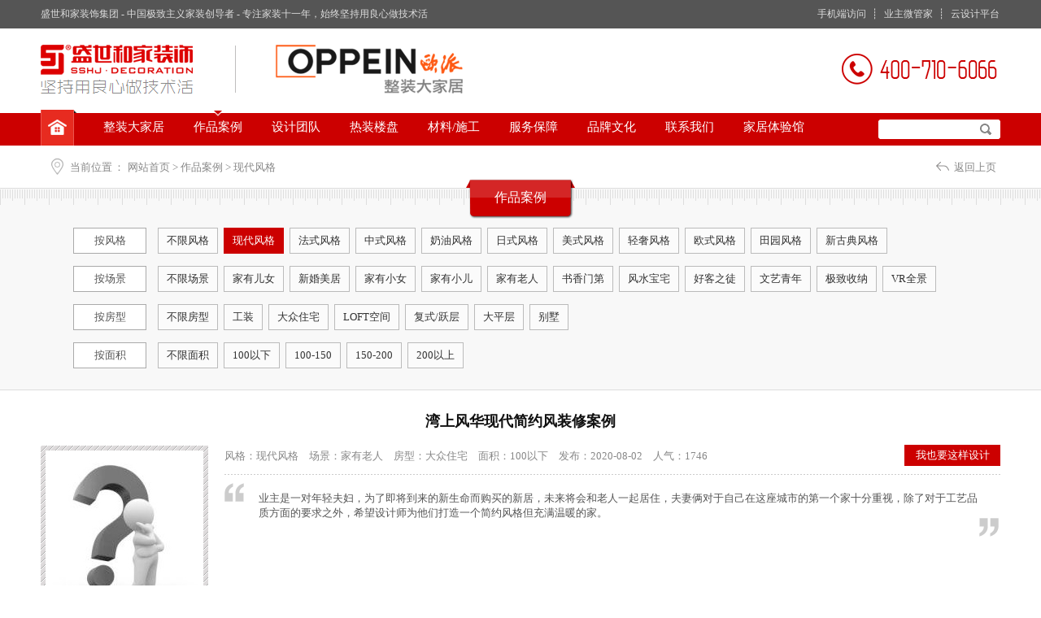

--- FILE ---
content_type: text/html
request_url: http://www.sshj.com/opencase/?720.html
body_size: 8144
content:

<html>
<head>
<meta http-equiv="Content-Type" content="text/html; charset=gb2312" />
<meta http-equiv="X-UA-Compatible" content="IE=EmulateIE7" />
<meta http-equiv="imagetoolbar" content="no" />
<title>湾上风华现代简约风装修案例-现代风格-作品案例-盛世和家装饰</title>
<meta name="keywords" content="苏州装修公司,装饰公司,别墅大宅复式,苏州市区,吴中区,相城区,园区,新区全包装修,新中式,欧式,美式,现代简约,轻奢风,装修设计效果图" />
<meta name="description" content="" />
<link rel="stylesheet" href="../inc/style.css" type="text/css" />
<style type="text/css">#kinMaxShow{display:none;visibility:hidden;width:100%;height:250px;overflow:hidden;z-index:1;}</style>
<script type="text/javascript" src="../applet/jquery-1.10.2.min.js"></script>
<script type="text/javascript" src="../applet/jquery.kinMaxShow-1.1.min.js" charset="utf-8"></script>
<script type="text/javascript" src="../applet/jquery.kinMaxShow-1.1.src2.js" charset="utf-8"></script>
<script type="text/javascript">$(function(){$("#kinMaxShow").kinMaxShow();});</script>
<script type="text/javascript" src="../applet/js_fixpng.js"></script>
<script language="JavaScript">
<!--
function MM_reloadPage(init) {  //reloads the window if Nav4 resized
  if (init==true) with (navigator) {if ((appName=="Netscape")&&(parseInt(appVersion)==4)) {
    document.MM_pgW=innerWidth; document.MM_pgH=innerHeight; onresize=MM_reloadPage; }}
  else if (innerWidth!=document.MM_pgW || innerHeight!=document.MM_pgH) location.reload();
}
MM_reloadPage(true);
// -->
</script>
</head>

<body>
<table width="100%" border="0" cellspacing="0" cellpadding="0">
  <tr> 
    <td bgcolor="#555555">
      <table width="1180" border="0" cellspacing="0" cellpadding="0" align="center">
        <tr> 
          <td> 
            <div class="st" style="color:#dddddd">盛世和家装饰集团 - 中国极致主义家装创导者 - 专注家装十一年，始终坚持用良心做技术活</div>
          </td>
          <td width="280" height="35">&nbsp;</td>
          <td width="63" onMouseOver="this.style.backgroundImage='url(/images/top-right-bg.gif)';qrcode.src='/images/top-right-1.jpg';" onMouseOut="this.style.backgroundImage='';qrcode.src='/images/spacer.gif';"> 
            <div align="center" class="st" style="color:#dddddd;cursor:crosshair">手机端访问</div>
          </td>
          <td width="19">
            <div align="center" class="st" style="color:#dddddd">┊</div>
          </td>
          <td width="63" onMouseOver="this.style.backgroundImage='url(/images/top-right-bg.gif)';qrcode.src='/images/top-right-3.jpg';" onMouseOut="this.style.backgroundImage='';qrcode.src='/images/spacer.gif';"> 
            <div align="center" class="st" style="color:#dddddd;cursor:crosshair">业主微管家</div>
          </td>
          <td width="19">
            <div align="center" class="st" style="color:#dddddd">┊</div>
          </td>
          <td width="63"> 
            <div align="center"><a href="/yun/" class="st" style="color:#dddddd">云设计平台</a></div>
          </td>
        </tr>
      </table>
    </td>
  </tr>
</table>
<table width="100%" border="0" cellspacing="0" cellpadding="0">
  <tr> 
    <td> 
      <table width="1180" border="0" cellspacing="0" cellpadding="0" align="center">
        <tr> 
          <td width="519"><a href="/"><img src="/images/logo2.png" width="519" height="60" border="0" alt="盛世和家装饰集团&#10坚持用良心做技术活"></a></td>
          <td height="100">&nbsp;</td>
          <td width="80" valign="top">
            <div id="toprightlayer" style="position:absolute; width:50px; height:50px; z-index:2"><img id="qrcode" name="qrcode" src="/images/spacer.gif"></div>
          </td>
          <td width="200"> 
            <div align="center"><a href="/showpage/?54.html"><img src="/images/top-hotline.png" width="194" height="40" border="0"></a></div>
          </td>
        </tr>
      </table>
    </td>
  </tr>
</table>
<table width="100%" border="0" cellspacing="0" cellpadding="0">
  <tr> 
    <td background="/images/nav-bg-1.gif"> 
      <table width="1180" border="0" cellspacing="0" cellpadding="0" align="center">
        <tr> 
          <td width="41" height="44" background="/images/nav-home-bg.jpg"> 
            <div align="center"><a href="/"><img src="/images/nav-home-ico.jpg" width="27" height="22" border="0" alt="首页"></a></div>
          </td>
          <td>
            <table border="0" cellspacing="0" cellpadding="0">
              <tr>
                <td width="18"><img src="/images/nav-home-right.png" width="3" height="44"></td>
          <td style='background-position:center top;padding:0px 18px' onmouseover='this.style.backgroundImage="url(/images/nav-bg-2.gif)";' onmouseout='this.style.backgroundImage="";'><div align='center'><a class='nav1' href='/showpage/?1.html'>整装大家居</a></div></td><td style='background-position:center top;padding:0px 18px' background='/images/nav-bg-3.gif' onmouseover='this.style.backgroundImage="url(/images/nav-bg-2.gif)";' onmouseout='this.style.backgroundImage="";'><div align='center'><a class='nav1' href='/showcase/?2.html'>作品案例</a></div></td><td style='background-position:center top;padding:0px 18px' onmouseover='this.style.backgroundImage="url(/images/nav-bg-2.gif)";' onmouseout='this.style.backgroundImage="";'><div align='center'><a class='nav1' href='/showdesigner/?3.html'>设计团队</a></div></td><td style='background-position:center top;padding:0px 18px' onmouseover='this.style.backgroundImage="url(/images/nav-bg-2.gif)";' onmouseout='this.style.backgroundImage="";'><div align='center'><a class='nav1' href='/showbuilding/?4.html'>热装楼盘</a></div></td><td style='background-position:center top;padding:0px 18px' onmouseover='this.style.backgroundImage="url(/images/nav-bg-2.gif)";' onmouseout='this.style.backgroundImage="";'><div align='center'><a class='nav1' href='/showpage/?5.html'>材料/施工</a></div></td><td style='background-position:center top;padding:0px 18px' onmouseover='this.style.backgroundImage="url(/images/nav-bg-2.gif)";' onmouseout='this.style.backgroundImage="";'><div align='center'><a class='nav1' href='/showpage/?6.html'>服务保障</a></div></td><td style='background-position:center top;padding:0px 18px' onmouseover='this.style.backgroundImage="url(/images/nav-bg-2.gif)";' onmouseout='this.style.backgroundImage="";'><div align='center'><a class='nav1' href='/showpage/?7.html'>品牌文化</a></div></td><td style='background-position:center top;padding:0px 18px' onmouseover='this.style.backgroundImage="url(/images/nav-bg-2.gif)";' onmouseout='this.style.backgroundImage="";'><div align='center'><a class='nav1' href='/showpage/?8.html'>联系我们</a></div></td><td style='background-position:center top;padding:0px 18px' onmouseover='this.style.backgroundImage="url(/images/nav-bg-2.gif)";' onmouseout='this.style.backgroundImage="";'><div align='center'><a class='nav1' href='/showpage/?9.html'>家居体验馆</a></div></td>
              </tr>
            </table>
          </td>
          <td width="150" style="padding-top:4px"> 
            <table width="100%" border="0" cellspacing="0" cellpadding="0">
              <form name="searchform" method="get" action="/search/" onSubmit="if(this.key.value==''){alert('对不起，请输入搜索关键词　　　');return false;}">
			  <tr> 
                <td width="6"><img src="/images/nav-search-1.gif" width="6" height="24"></td>
                <td bgcolor="#FFFFFF">
                    <input type="text" name="key" style="height:20px;line-height:20px;width:110px;border-width:0px;" value="" onfocus="if(value!=''){this.value='';}" size="12" maxlength="12">
                  </td>
                <td width="24"><input type="image" border="0" name="search" src="/images/nav-search-btn.gif" width="24" height="24"></td>
                <td width="6"><img src="/images/nav-search-3.gif" width="6" height="24"></td>
              </tr>
			  </form>
            </table>
          </td>
        </tr>
      </table>
    </td>
  </tr>
</table>

<table width="1170" border="0" cellspacing="0" cellpadding="0" align="center">
  <tr> 
    <td valign="bottom" width="31" height="36">
      <div align="center"><img src="/images/bcn-icon.png" width="15" height="21"></div>
    </td>
    <td valign="bottom"><div class="c1">当前位置<span style="padding-left:2px;padding-right:4px;">：</span><a href='../'>网站首页</a> > <a href='/showcase/?2.html'>作品案例</a> > <a href='/showcase/?20.html'>现代风格</a></div></td>
    <td valign="bottom" width="90"> 
      <div align="right" class="c1"><img src="/images/bcn-back.png" border="0" width="20" height="11"> <a href="javascript:history.go(-1);">返回上页</a></div>
    </td>
  </tr>
</table>
<table width="100%" border="0" cellspacing="0" cellpadding="0">
  <tr> 
    <td background="/images/navsub-bg.png" height="57" valign="top"> 
      <table border="0" cellspacing="0" cellpadding="0" align="center">
        <tr> 
          <td width="22"><img src="/images/navsub-title-1.png" width="22" height="57"></td>
          <td background="/images/navsub-title-2.png" style="padding:0px 16px"> 
            <div align="center"><a href="/show/?2.html" class="nav1s">作品案例</a></div>
          </td>
          <td width="22"><img src="/images/navsub-title-3.png" width="22" height="57"></td>
        </tr>
      </table>
    </td>
  </tr>
</table>

<table width="100%" border="0" cellspacing="0" cellpadding="0">
  <tr> 
    <td bgcolor="#f8f8f8" valign="top" style="padding-top:8px">
      <table width="1100" border="0" cellspacing="0" cellpadding="0" align="center">
        <tr valign="top"> 
          <td width="104"> 
            <table width="90" border="0" cellspacing="1" cellpadding="0" bgcolor="#aaaaaa" height="32">
              <tr> 
                <td bgcolor="#FFFFFF"> 
                  <div align="center">按风格</div>
                </td>
              </tr>
            </table>
          </td>
          <td> 
            <div style="line-height:30px"> 
              
              <span style="display:-moz-inline-box;display:inline-block;text-align:center;border:#bbbbbb solid 1px;background-color:#fbfbfb;height:30px;padding:0px 10px;margin-right:4px;"><a href="/showcase/?2----.html" class="tab2">不限风格</a></span> 
              
              <span style="display:-moz-inline-box;display:inline-block;text-align:center;border:#cc0000 solid 1px;background-color:#cc0000;height:30px;padding:0px 10px;margin-right:4px;"><a href="/showcase/?20----.html" class="tab1">现代风格</a></span> 
              
              <span style="display:-moz-inline-box;display:inline-block;text-align:center;border:#bbbbbb solid 1px;background-color:#fbfbfb;height:30px;padding:0px 10px;margin-right:4px;"><a href="/showcase/?27----.html" class="tab2">法式风格</a></span> 
              
              <span style="display:-moz-inline-box;display:inline-block;text-align:center;border:#bbbbbb solid 1px;background-color:#fbfbfb;height:30px;padding:0px 10px;margin-right:4px;"><a href="/showcase/?21----.html" class="tab2">中式风格</a></span> 
              
              <span style="display:-moz-inline-box;display:inline-block;text-align:center;border:#bbbbbb solid 1px;background-color:#fbfbfb;height:30px;padding:0px 10px;margin-right:4px;"><a href="/showcase/?26----.html" class="tab2">奶油风格</a></span> 
              
              <span style="display:-moz-inline-box;display:inline-block;text-align:center;border:#bbbbbb solid 1px;background-color:#fbfbfb;height:30px;padding:0px 10px;margin-right:4px;"><a href="/showcase/?28----.html" class="tab2">日式风格</a></span> 
              
              <span style="display:-moz-inline-box;display:inline-block;text-align:center;border:#bbbbbb solid 1px;background-color:#fbfbfb;height:30px;padding:0px 10px;margin-right:4px;"><a href="/showcase/?22----.html" class="tab2">美式风格</a></span> 
              
              <span style="display:-moz-inline-box;display:inline-block;text-align:center;border:#bbbbbb solid 1px;background-color:#fbfbfb;height:30px;padding:0px 10px;margin-right:4px;"><a href="/showcase/?93----.html" class="tab2">轻奢风格</a></span> 
              
              <span style="display:-moz-inline-box;display:inline-block;text-align:center;border:#bbbbbb solid 1px;background-color:#fbfbfb;height:30px;padding:0px 10px;margin-right:4px;"><a href="/showcase/?23----.html" class="tab2">欧式风格</a></span> 
              
              <span style="display:-moz-inline-box;display:inline-block;text-align:center;border:#bbbbbb solid 1px;background-color:#fbfbfb;height:30px;padding:0px 10px;margin-right:4px;"><a href="/showcase/?24----.html" class="tab2">田园风格</a></span> 
              
              <span style="display:-moz-inline-box;display:inline-block;text-align:center;border:#bbbbbb solid 1px;background-color:#fbfbfb;height:30px;padding:0px 10px;margin-right:4px;"><a href="/showcase/?25----.html" class="tab2">新古典风格</a></span> 
              
            </div>
            </td>
        </tr>
        <tr valign="top"> 
          <td height="15"></td>
          <td></td>
        </tr>
      </table>
      <table width="1100" border="0" cellspacing="0" cellpadding="0" align="center">
        <tr valign="top"> 
          <td width="104"> 
            <table width="90" border="0" cellspacing="1" cellpadding="0" bgcolor="#aaaaaa" height="32">
              <tr> 
                <td bgcolor="#FFFFFF"> 
                  <div align="center">按场景</div>
                </td>
              </tr>
            </table>
          </td>
          <td> 
            <div style="line-height:30px"> 
              
              <span style="display:-moz-inline-box;display:inline-block;text-align:center;border:#bbbbbb solid 1px;background-color:#fbfbfb;height:30px;padding:0px 10px;margin-right:4px;"><a href="/showcase/?20-0---.html" class="tab2">不限场景</a></span> 
              
              <span style="display:-moz-inline-box;display:inline-block;text-align:center;border:#bbbbbb solid 1px;background-color:#fbfbfb;height:30px;padding:0px 10px;margin-right:4px;"><a href="/showcase/?20-2336---.html" class="tab2">家有儿女</a></span> 
              
              <span style="display:-moz-inline-box;display:inline-block;text-align:center;border:#bbbbbb solid 1px;background-color:#fbfbfb;height:30px;padding:0px 10px;margin-right:4px;"><a href="/showcase/?20-45---.html" class="tab2">新婚美居</a></span> 
              
              <span style="display:-moz-inline-box;display:inline-block;text-align:center;border:#bbbbbb solid 1px;background-color:#fbfbfb;height:30px;padding:0px 10px;margin-right:4px;"><a href="/showcase/?20-44---.html" class="tab2">家有小女</a></span> 
              
              <span style="display:-moz-inline-box;display:inline-block;text-align:center;border:#bbbbbb solid 1px;background-color:#fbfbfb;height:30px;padding:0px 10px;margin-right:4px;"><a href="/showcase/?20-43---.html" class="tab2">家有小儿</a></span> 
              
              <span style="display:-moz-inline-box;display:inline-block;text-align:center;border:#bbbbbb solid 1px;background-color:#fbfbfb;height:30px;padding:0px 10px;margin-right:4px;"><a href="/showcase/?20-42---.html" class="tab2">家有老人</a></span> 
              
              <span style="display:-moz-inline-box;display:inline-block;text-align:center;border:#bbbbbb solid 1px;background-color:#fbfbfb;height:30px;padding:0px 10px;margin-right:4px;"><a href="/showcase/?20-41---.html" class="tab2">书香门第</a></span> 
              
              <span style="display:-moz-inline-box;display:inline-block;text-align:center;border:#bbbbbb solid 1px;background-color:#fbfbfb;height:30px;padding:0px 10px;margin-right:4px;"><a href="/showcase/?20-40---.html" class="tab2">风水宝宅</a></span> 
              
              <span style="display:-moz-inline-box;display:inline-block;text-align:center;border:#bbbbbb solid 1px;background-color:#fbfbfb;height:30px;padding:0px 10px;margin-right:4px;"><a href="/showcase/?20-39---.html" class="tab2">好客之徒</a></span> 
              
              <span style="display:-moz-inline-box;display:inline-block;text-align:center;border:#bbbbbb solid 1px;background-color:#fbfbfb;height:30px;padding:0px 10px;margin-right:4px;"><a href="/showcase/?20-37---.html" class="tab2">文艺青年</a></span> 
              
              <span style="display:-moz-inline-box;display:inline-block;text-align:center;border:#bbbbbb solid 1px;background-color:#fbfbfb;height:30px;padding:0px 10px;margin-right:4px;"><a href="/showcase/?20-36---.html" class="tab2">极致收纳</a></span> 
              
              <span style="display:-moz-inline-box;display:inline-block;text-align:center;border:#bbbbbb solid 1px;background-color:#fbfbfb;height:30px;padding:0px 10px;margin-right:4px;"><a href="/showcase/?20-38---.html" class="tab2">VR全景</a></span> 
              
            </div>
          </td>
        </tr>
        <tr valign="top"> 
          <td height="15"></td>
          <td></td>
        </tr>
      </table>
      <table width="1100" border="0" cellspacing="0" cellpadding="0" align="center">
        <tr valign="top"> 
          <td width="104"> 
            <table width="90" border="0" cellspacing="1" cellpadding="0" bgcolor="#aaaaaa" height="32">
              <tr> 
                <td bgcolor="#FFFFFF"> 
                  <div align="center">按房型</div>
                </td>
              </tr>
            </table>
          </td>
          <td> 
            <div style="line-height:30px"> 
              
              <span style="display:-moz-inline-box;display:inline-block;text-align:center;border:#bbbbbb solid 1px;background-color:#fbfbfb;height:30px;padding:0px 10px;margin-right:4px;"><a href="/showcase/?20--0--.html" class="tab2">不限房型</a></span> 
              
              <span style="display:-moz-inline-box;display:inline-block;text-align:center;border:#bbbbbb solid 1px;background-color:#fbfbfb;height:30px;padding:0px 10px;margin-right:4px;"><a href="/showcase/?20--2337--.html" class="tab2">工装</a></span> 
              
              <span style="display:-moz-inline-box;display:inline-block;text-align:center;border:#bbbbbb solid 1px;background-color:#fbfbfb;height:30px;padding:0px 10px;margin-right:4px;"><a href="/showcase/?20--11--.html" class="tab2">大众住宅</a></span> 
              
              <span style="display:-moz-inline-box;display:inline-block;text-align:center;border:#bbbbbb solid 1px;background-color:#fbfbfb;height:30px;padding:0px 10px;margin-right:4px;"><a href="/showcase/?20--10--.html" class="tab2">LOFT空间</a></span> 
              
              <span style="display:-moz-inline-box;display:inline-block;text-align:center;border:#bbbbbb solid 1px;background-color:#fbfbfb;height:30px;padding:0px 10px;margin-right:4px;"><a href="/showcase/?20--9--.html" class="tab2">复式/跃层</a></span> 
              
              <span style="display:-moz-inline-box;display:inline-block;text-align:center;border:#bbbbbb solid 1px;background-color:#fbfbfb;height:30px;padding:0px 10px;margin-right:4px;"><a href="/showcase/?20--8--.html" class="tab2">大平层</a></span> 
              
              <span style="display:-moz-inline-box;display:inline-block;text-align:center;border:#bbbbbb solid 1px;background-color:#fbfbfb;height:30px;padding:0px 10px;margin-right:4px;"><a href="/showcase/?20--7--.html" class="tab2">别墅</a></span> 
              
            </div>
          </td>
        </tr>
        <tr valign="top"> 
          <td height="15"></td>
          <td></td>
        </tr>
      </table>
      <table width="1100" border="0" cellspacing="0" cellpadding="0" align="center">
        <tr valign="top"> 
          <td width="104"> 
            <table width="90" border="0" cellspacing="1" cellpadding="0" bgcolor="#aaaaaa" height="32">
              <tr> 
                <td bgcolor="#FFFFFF"> 
                  <div align="center">按面积</div>
                </td>
              </tr>
            </table>
          </td>
          <td> 
            <div style="line-height:30px"> 
              
              <span style="display:-moz-inline-box;display:inline-block;text-align:center;border:#bbbbbb solid 1px;background-color:#fbfbfb;height:30px;padding:0px 10px;margin-right:4px;margin-bottom:6px;"><a href="/showcase/?20---0-.html" class="tab2">不限面积</a></span> 
              
              <span style="display:-moz-inline-box;display:inline-block;text-align:center;border:#bbbbbb solid 1px;background-color:#fbfbfb;height:30px;padding:0px 10px;margin-right:4px;margin-bottom:6px;"><a href="/showcase/?20---15-.html" class="tab2">100以下</a></span> 
              
              <span style="display:-moz-inline-box;display:inline-block;text-align:center;border:#bbbbbb solid 1px;background-color:#fbfbfb;height:30px;padding:0px 10px;margin-right:4px;margin-bottom:6px;"><a href="/showcase/?20---14-.html" class="tab2">100-150</a></span> 
              
              <span style="display:-moz-inline-box;display:inline-block;text-align:center;border:#bbbbbb solid 1px;background-color:#fbfbfb;height:30px;padding:0px 10px;margin-right:4px;margin-bottom:6px;"><a href="/showcase/?20---13-.html" class="tab2">150-200</a></span> 
              
              <span style="display:-moz-inline-box;display:inline-block;text-align:center;border:#bbbbbb solid 1px;background-color:#fbfbfb;height:30px;padding:0px 10px;margin-right:4px;margin-bottom:6px;"><a href="/showcase/?20---12-.html" class="tab2">200以上</a></span> 
              
            </div>
          </td>
        </tr>
        <tr valign="top"> 
          <td height="20"></td>
          <td></td>
        </tr>
      </table>
    </td>
  </tr>
  <tr>
    <td height="1" bgcolor="#dddddd"></td>
  </tr>
</table>
<br>
<!-- 内容区开始 -->
<table width="1180" border="0" cellspacing="0" cellpadding="0" align="center">
  <tr> 
    <td valign="top" colspan="2" style="padding-top:10px;padding-bottom:8px"> 
      <div align="center" style="color:#111111"><h1>湾上风华现代简约风装修案例</h1></div>
    </td>
  </tr>
  <tr> 
    <td valign="top" width="226" style="padding-top:10px;padding-bottom:20px"> 
      <table width="206" border="0" cellspacing="6" cellpadding="4" background="../images/bg-border.gif">
        <tr>
          <td bgcolor="#FFFFFF">
            <div align="center"><a href="/opendesigner/?0.html" target="_blank"><img src="/images/face-nouser.jpg" width="186" border="0" alt="盛世和家设计团队"></a></div>
          </td>
        </tr>
      </table>
      <table width="206" border="0" cellspacing="0" cellpadding="0" style="padding-top:10px">
        <tr> 
          <td width="24"><img src="../images/icon-user.png" width="16" height="16"></td>
          <td><a href="/opendesigner/?0.html" target="_blank">盛世和家设计团队</a></td>
        </tr>
      </table>
    </td>
    <td valign="top" style="padding-bottom:10px">
      <table width="100%" border="0" cellspacing="0" cellpadding="0">
        <tr> 
          <td> 
            <div class="s1">风格：现代风格　场景：家有老人　房型：大众住宅　面积：100以下　发布：2020-08-02　人气：1746
            </div>
          </td>
          <td width="118" height="45"> 
            <table width="100%" border="0" cellspacing="4" cellpadding="0" bgcolor="#cc0000">
              <tr> 
                <td>
                  <div align="center"><a href="/order/?opencase=720.html" target="_blank" class="tab1">我也要这样设计</a></div>
                </td>
              </tr>
            </table>
          </td>
        </tr>
      </table>
      <table width="100%" border="0" cellspacing="0" cellpadding="0">
        <tr>
          <td background="../images/info-dotline.gif" height="1"><img src="../images/spacer.gif" width="1" height="1"></td>
        </tr>
        <tr>
          <td height="10"></td>
        </tr>
      </table>
      <table width="100%" border="0" cellspacing="0" cellpadding="0">
        <tr>
          <td width="42" valign="top"><img src="../images/quote-left.png" width="24" height="23"></td>
          <td valign="top" style="padding:10px 0px 20px 0px">业主是一对年轻夫妇，为了即将到来的新生命而购买的新居，未来将会和老人一起居住，夫妻俩对于自己在这座城市的第一个家十分重视，除了对于工艺品质方面的要求之外，希望设计师为他们打造一个简约风格但充满温暖的家。</td>
          <td width="28" valign="bottom"><div align="center"><img src="../images/quote-right.png" width="24" height="23"></div></td>
        </tr>
      </table>
    </td>
  </tr>
  <tr> 
    <td background="../images/info-dotline.gif" height="1" colspan="2"><img src="../images/spacer.gif" width="1" height="1"></td>
  </tr>
</table>

<table width="1200" border="0" cellspacing="0" cellpadding="0" align="center">
  <tr> 
    <td valign="top"> 
      <div style="padding:22px 0px" class="content"><p>
    <img src="/updata/upload/image/20200802152326-78931.jpg" style="" title="1.jpg"/>
</p>
<p>
    餐厅背景墙橄榄绿硅藻泥，配合瓷砖电视背景墙，以金属线条点缀，这种简约风格不仅注重居室的实用性，而且还体现出了工业化社会生活的精致与个性，符合现代人的生活品味。
</p>
<p>
    <br/>
</p>
<p>
    <img src="/updata/upload/image/20200802152326-78140.jpg" style="" title="2.jpg"/>
</p>
<p>
    在方案设计上，设计师留出了大量储物空间，色彩搭配方面，低饱和度的莫兰迪色为主，点缀部分亮丽的姜黄色，家具款式方面现代与古典相结合，在经济、实用、舒适的同时，体现一定的文化品位。
</p>
<p>
    <br/>
</p>
<p>
    <img src="/updata/upload/image/20200802152327-44602.jpg" style="" title="3.jpg"/>
</p>
<p>
    清新色调的儿童房，格栅衣柜门板，舒适而惬意。
</p>
<p>
    <br/>
</p>
<p>
    <img src="/updata/upload/image/20200802152327-39257.jpg" style="" title="4.jpg"/>
</p>
<p>
    浴缸一端做半墙隔断，瓷砖在灰色的主色调上搭配部分花砖，使卫生间不再沉闷单调。
</p>
<p>
    <br/>
</p></div>
    </td>
  </tr>
  <tr> 
    <td background="../images/info-dotline.gif" height="1"><img src="../images/spacer.gif" width="1" height="1"></td>
  </tr>
</table>

<table width="1180" border="0" cellspacing="0" cellpadding="0" align="center">
  <tr> 
    <td valign="top"> 
      <div style="padding:20px 0px;" class="c1">本案标签：<strong>苏州装修公司</strong> <strong>装饰公司</strong> <strong>别墅大宅复式</strong> <strong>苏州市区</strong> <strong>吴中区</strong> <strong>相城区</strong> <strong>园区</strong> <strong>新区全包装修</strong> <strong>新中式</strong> <strong>欧式</strong> <strong>美式</strong> <strong>现代简约</strong> <strong>轻奢风</strong> <strong>装修设计效果图</strong><br />
        本案网址：<a href="/opencase/?720.html">http://www.sshj.com/opencase/?720.html</a> 
      </div>
    </td>
  </tr>
</table>
<!-- 内容区结束 -->
<br>
<table width="100%" border="0" cellspacing="0" cellpadding="0">
  <tr> 
    <td bgcolor="#cc0000" height="6"></td>
  </tr>
  <tr>
    <td height="200" background="/images/bg.gif"> 
      <table width="1180" border="0" cellspacing="0" cellpadding="0" align="center">
        <tr> 
          <td width="300"><a href="/"><img src="/images/footer-logo-1.png" height="86" width="268" alt="盛世和家装饰集团&#10极致主义家装创导品牌" border="0"></a></td>
          <td width="125"> 
            <div align="center"><img src="/images/footer-branch-1.png" height="48" alt="苏州盛世和家装饰公司&#10养育巷旗舰店"><br>
              <font color="#999999">苏州集团总部</font><br>
              苏州养育巷281号</div>
          </td>
          <td width="125"> 
            <div align="center"><img src="/images/footer-branch-1.png" height="48" alt="苏州盛世和家装饰公司&#10干将东路旗舰店"><br>
              <font color="#999999">养育巷旗舰店</font><br>
              苏州养育巷135号</div>
          </td>
          <td width="125"> 
            <div align="center"><img src="/images/footer-branch-2.png" height="48" alt="苏州盛世和家装饰公司&#10体验馆形象店"><br>
              <font color="#999999">整体家装产业园</font><br>
              苏州古吴路10号</div>
          </td>
          <td width="125"> 
            <div align="center"><img src="/images/footer-branch-1.png" height="48" alt="盛世和家装饰集团&#10极致家装体验馆"><br>
              <font color="#999999">吴江区超级店</font><br>
              吴江仲英大道400号</div>
          </td>
          <td width="125"> 
            <div align="center"><img src="/images/footer-branch-1.png" height="48" alt="盛世和家装饰集团&#10安徽省合肥市分公司"><br>
              <font color="#999999">张家港直营店</font><br>
              吾悦广场11#103</div>
          </td>
          <td width="32">&nbsp;</td>
          <td width="106"><img src="/images/footer-qrcode.png" width="96" height="86" alt="盛世和家微信公众号"></td>
          <td>
		    <div style="color:#bbbbbb">微信扫一扫<br>装修没烦恼</div>
            <div style="color:#999999;margin-top:6px">400-710-6066<br>admin<span style="color:#999999">@</span>sshj.com</div>
          </td>
        </tr>
      </table>
    </td>
  </tr>
  <tr>
    <td bgcolor="#f0f0f0" height="39">
	  <div align="center" class="nav2"><a href='/'>网站首页</a>　　<a href='/showpage/?1.html'>整装大家居</a>　　<a href='/showcase/?2.html'>作品案例</a>　　<a href='/showdesigner/?3.html'>设计团队</a>　　<a href='/showbuilding/?4.html'>热装楼盘</a>　　<a href='/showpage/?5.html'>材料/施工</a>　　<a href='/showpage/?6.html'>服务保障</a>　　<a href='/showpage/?7.html'>品牌文化</a>　　<a href='/showpage/?8.html'>联系我们</a>　　<a href='/showpage/?9.html'>家居体验馆</a></div>
    </td>
  </tr>
  <tr> 
    <td bgcolor="#cccccc" height="1"></td>
  </tr>
</table>
<table width="100%" border="0" cellspacing="0" cellpadding="20">
  <tr>
    <td> 
      <div align="center" class="copyright">版权所有：苏州市盛世和家装饰设计工程有限公司，坚持用良心做技术活　本站图文内容及版式设计受法律保护，剽窃或仿照必究　<a rel="nofollow" href="https://beian.miit.gov.cn" target="_blank">苏ICP备08003176号-1</a>　<script type="text/javascript">document.write(unescape("%3Cspan id='cnzz_stat_icon_1278994367'%3E%3C/span%3E%3Cscript src='https://s4.cnzz.com/z_stat.php%3Fid%3D1278994367%26show%3Dpic' type='text/javascript'%3E%3C/script%3E"));</script></div>
    </td>
  </tr>
</table>
<table width="251" border="0" cellspacing="0" cellpadding="0" align="center">
  <tr>
    <td valign="bottom">&nbsp;</td>
    <td width="91"> 
      <div align="center"><img src="/images/footer-top.gif" width="51" onclick="javascript:scroll(0,0);" style="cursor:pointer;" alt="回到顶部" title="回到顶部"></div>
    </td>
    <td valign="bottom">&nbsp;</td>
  </tr>
</table>

</body>
</html>


--- FILE ---
content_type: text/css
request_url: http://www.sshj.com/inc/style.css
body_size: 1242
content:
body{background-color:#ffffff;font-family:"Microsoft YaHei","SimSun";font-size:13px;color:#555555;margin:0px;padding:0px;}
p,td,div,span{font-family:"Microsoft YaHei","SimSun";font-size:13px;color:#555555;}
input{font-family:"Microsoft YaHei","SimSun";font-size:14px;color:#666666;}
img{border:0;}

h1{display:inline;margin:0px;padding:0px;font-size:18px;font-weight:bold;}
h2{display:inline;margin:0px;padding:0px;font-size:16px;font-weight:bold;}
h3{display:inline;margin:0px;padding:0px;font-size:15px;font-weight:normal;}
h4{font-size:14px;}

.cntd{padding-top:2px;padding-top:4px\9;}
.entd{padding-top:0px;padding-top:2px\9;}

.st{font-size:12px;font-family:"SimSun";}
.yh{font-family:"Microsoft YaHei","SimSun";}

.ht1{font-family:"Microsoft YaHei","SimSun";color:#555555;font-size:20px;}
.ht2{font-family:"Microsoft YaHei","SimSun";color:#555555;font-size:18px;}
.ht3{font-family:"Microsoft YaHei","SimSun";color:#555555;font-size:16px;}
.ht4{font-family:"Microsoft YaHei","SimSun";color:#555555;font-size:15px;}

.zz1{font-family:"Microsoft YaHei","SimSun";color:#333333;font-size:16px;}
.zz2{font-family:"Microsoft YaHei","SimSun";color:#333333;font-size:28px;}
.zz3{font-family:"Microsoft YaHei","SimSun";color:#333333;font-size:20px;}
div.zz2{font-family:"Microsoft YaHei","SimSun";color:#333333;font-size:28px;}
div.ht3 A {font-family:"Microsoft YaHei","SimSun";color:#FFFFFF;font-size:16px;text-decoration:none; }
div.ht3 A:visited {font-family:"Microsoft YaHei","SimSun";color:#FFFFFF;font-size:16px;text-decoration:none; }
div.ht3 A:hover {font-family:"Microsoft YaHei","SimSun";color:#FFFFFF;font-size:16px;text-decoration:none; }
div.ht3 A:active {font-family:"Microsoft YaHei","SimSun";color:#FFFFFF;font-size:16px;text-decoration:none; }
div.ht3{font-family:"Microsoft YaHei","SimSun";color:#FFFFFF;font-size:16px;}

.btab1{color:#ffffff;font-size:15px;cursor:pointer;text-align:center;background:url(/images/hothouse-bg-1.gif)}
.btab2{color:#555555;font-size:15px;cursor:pointer;text-align:center;background:url(/images/hothouse-bg-2.gif)}

a:link { color:#555555;text-decoration:none; }
a:visited { color:#555555;text-decoration:none; }
a:hover { color:#cc0000;text-decoration:underline; }
a:active { color:#cc0000;text-decoration:underline; }

div.s1 { color:#888888;line-height:1.5em; }
div.s1 span { color:#888888;line-height:1.5em; }
div.s1 A { color:#cc0000;text-decoration:none; }
div.s1 A:visited { color:#cc0000;text-decoration:none; }
div.s1 A:hover { color:#ff0000;text-decoration:underline; }
div.s1 A:active { color:#ff0000;text-decoration:underline; }

div.c1 { color:#888888;line-height:1.5em; }
div.c1 span { color:#888888;line-height:1.5em; }
div.c1 A { color:#888888;text-decoration:none; }
div.c1 A:visited { color:#888888;text-decoration:none; }
div.c1 A:hover { color:#cc0000;text-decoration:underline; }
div.c1 A:active { color:#cc0000;text-decoration:underline; }

div.c2 { color:#cccccc;line-height:1.5em; }
div.c2 span { color:#cccccc;line-height:1.5em; }
div.c2 A { color:#eeeeee;text-decoration:none; }
div.c2 A:visited { color:#eeeeee;text-decoration:none; }
div.c2 A:hover { color:#ffffff;text-decoration:underline; }
div.c2 A:active { color:#ffffff;text-decoration:underline; }

a.tab1:link { color:#ffffff;text-decoration:none; }
a.tab1:visited { color:#ffffff;text-decoration:none; }
a.tab1:hover { color:#ffffff;text-decoration:none; }
a.tab1:active { color:#ffffff;text-decoration:none; }

a.tab2:link { color:#333333;text-decoration:none; }
a.tab2:visited { color:#333333;text-decoration:none; }
a.tab2:hover { color:#cc0000;text-decoration:none; }
a.tab2:active { color:#cc0000;text-decoration:none; }

a.nav0:link { font-size:15px;color:#f5edf4;text-decoration:none; }
a.nav0:visited { font-size:15px;color:#f5edf4;text-decoration:none; }
a.nav0:hover { font-size:15px;color:#ffffff;text-decoration:none; }
a.nav0:active { font-size:15px;color:#ffffff;text-decoration:none; }

a.nav1:link { font-size:15px;color:#ffffff;text-decoration:none; }
a.nav1:visited { font-size:15px;color:#ffffff;text-decoration:none; }
a.nav1:hover { font-size:15px;color:#ffffff;text-decoration:none; }
a.nav1:active { font-size:15px;color:#ffffff;text-decoration:none; }

a.nav1s:link { font-size:16px;color:#ffffff;text-decoration:none; }
a.nav1s:visited { font-size:16px;color:#ffffff;text-decoration:none; }
a.nav1s:hover { font-size:16px;color:#ffffff;text-decoration:none; }
a.nav1s:active { font-size:16px;color:#ffffff;text-decoration:none; }

a.sub1:link { font-size:15px;color:#cc0000;text-decoration:none; }
a.sub1:visited { font-size:15px;color:#cc0000;text-decoration:none; }
a.sub1:hover { font-size:15px;color:#333333;text-decoration:none; }
a.sub1:active { font-size:15px;color:#333333;text-decoration:none; }

a.sub2:link { font-size:15px;color:#555555;text-decoration:none; }
a.sub2:visited { font-size:15px;color:#555555;text-decoration:none; }
a.sub2:hover { font-size:15px;color:#cc0000;text-decoration:none; }
a.sub2:active { font-size:15px;color:#cc0000;text-decoration:none; }

div.nav2 { font-size:14px;color:#666666; }
div.nav2 A { font-size:14px;color:#666666;text-decoration:none; }
div.nav2 A:visited { font-size:14px;color:#666666;text-decoration:none; }
div.nav2 A:hover { font-size:14px;color:#cc0000;text-decoration:none; }
div.nav2 A:active { font-size:14px;color:#cc0000;text-decoration:none; }

div.copyright { color:#999999;line-height:1.5em; }
div.copyright p { color:#999999;line-height:1.5em; }
div.copyright td { color:#999999;line-height:1.5em; }
div.copyright div { color:#999999;line-height:1.5em; }
div.copyright span { color:#999999;line-height:1.5em; }
div.copyright A { color:#999999;text-decoration:none; }
div.copyright A:visited { color:#999999;text-decoration:none; }
div.copyright A:hover { color:#cc0000;text-decoration:underline; }
div.copyright A:active { color:#cc0000;text-decoration:underline; }

div.content { color:#555555;line-height:1.5em; }
div.content p { color:#555555;line-height:1.5em;margin:0px 0px 12px 0px }
div.content td { color:#555555;line-height:1.5em; }
div.content div { color:#555555;line-height:1.5em; }
div.content span { color:#555555;line-height:1.5em; }
div.content A { color:#006633;text-decoration:none; }
div.content A:visited { color:#006633;text-decoration:none; }
div.content A:hover { color:#cc0000;text-decoration:underline; }
div.content A:active { color:#cc0000;text-decoration:underline; }